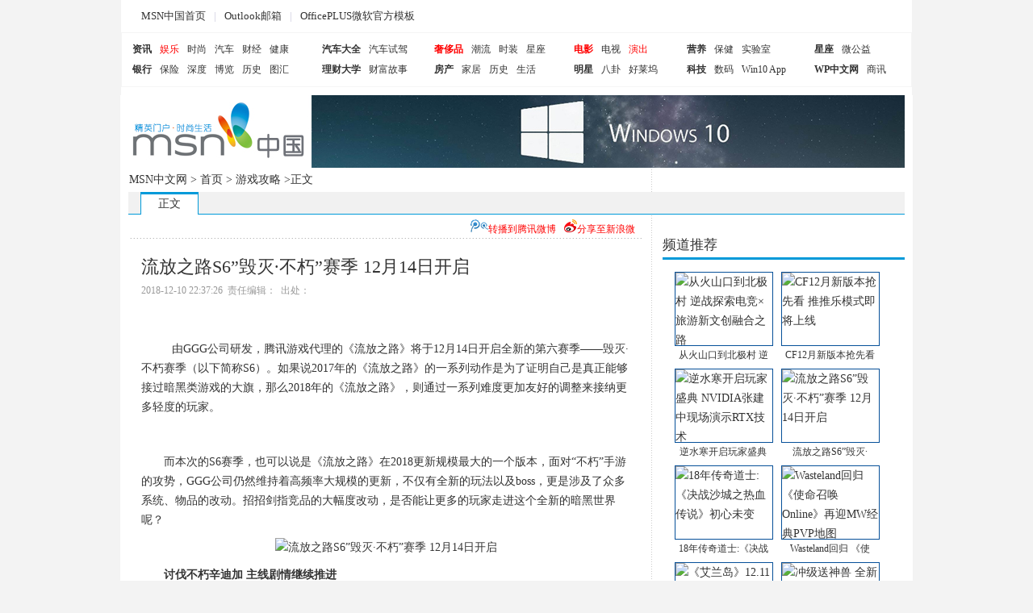

--- FILE ---
content_type: text/html
request_url: http://msn.sh.cn/games/20181210140159.html
body_size: 14001
content:
<!DOCTYPE html PUBLIC "-//W3C//DTD XHTML 1.0 Transitional//EN" "http://www.w3.org/TR/xhtml1/DTD/xhtml1-transitional.dtd">
<html xmlns="http://www.w3.org/1999/xhtml">
<head>
<title>流放之路S6”毁灭·不朽”赛季 12月14日开启_游戏攻略_MSN中国</title>
<meta http-equiv="Content-Type" content="text/html; charset=gbk" />
<meta name="keywords" content="[db:关键字]" />
<meta name="description" content="        	由GGG公司研发，腾讯游戏代理的《流放之路》将于12月14日开启全新的第六赛季&mdash;&mdash;毁灭&amp;middot;不朽赛季（以下简称S6）。如果说2017年的《流放之路》的一" />
<meta http-equiv="Content-Language" content="zh-CN" />
<link href="/templets/msn/css/msn_yejie.css" type="text/css" rel="stylesheet" />
<base target="_blank" href="msn.sh.cn" />

<script language="JavaScript">
<!--
var site = 'msn';
var type = "article";
var articletitle = "流放之路S6”毁灭·不朽”赛季 12月14日开启";
var referId =60802099;
var channelId = 108780;
if (channelId==0) channelId=22;
var totlePage = 1;
//-->
</script>
<!--adv not exists-->
</head>
<body>
<center>
  <!-- 顶部广告位--> 
  <!--新广告位区域包cont_ITCPN-A-yctc--> 
  <!--adv not exists-->
</center>
<div style="width:980px;margin:0px auto;background:#fff;padding-bottom:10px;">
  <style type="text/css">
.topad .hphome{background:url("http://#") no-repeat scroll 10px center transparent;padding-left:25px;}
.topad a:link,.topad a:visited,.nav_li a:link,.nav_li a:visited{color:#333;text-decoration:none}.topad a:hover,.nav_li a:hover{text-decoration:underline}ul,li,p{padding:0;margin:0;list-style:none}.topad{color:#c7c6da;font-size:13px;height:40px;line-height:40px;text-align:left;font-family:"微软雅黑","宋体"}.topad .topsearch{background:url("http://#") no-repeat scroll 0 0 transparent;float:right;height:28px;margin:6px;position:relative;width:235px}.topad .topsearch .IncSearchBox1FormQ{border:none;height:23px;left:1px;line-height:23px;outline:medium none;overflow:hidden;position:absolute;top:1px;vertical-align:middle;width:165px;border-width:0}.topad .topsearch .IncSearchBox1FormBtn{background-color:transparent;border:medium none;cursor:pointer;height:23px;left:210px;position:absolute;top:3px;width:22px}.topad a{padding:10px}.nav_li{border:1px solid #f5f5f5;height:66px;clear:both;overflow:hidden;zoom:1;font-size:12px;font-family:"微软雅黑","宋体"}.banNSch{clear:both;overflow:hidden;zoom:1;padding:0px;margin:8px auto 0}.banNSch .adBanner{border:1px solid #036;float:left;height:90px;margin-left:1px;overflow:hidden;width:728px}.banNSch .topSch{float:right;overflow:hidden;width:221px}.nav_li li{background:url("http://#") no-repeat scroll right center transparent;float:left;overflow:hidden;height:50px;padding:8px 8px}.nav_li .list1{width:219px}.nav_li .list2{width:123px}.nav_li .list3{width:157px}.nav_li .list4{width:124px}.nav_li .list5{width:142px}.nav_li .nobg{background:none}.nav_li .list6{width:105px;padding-right: 0;}.nav_li li p{height:25px;line-height:25px;overflow:hidden}.nav_li li p .strong{font-weight:700}.nav_li li p a{margin:0 5px}
</style>
  <div class="topad">
    <div class="topsearch">
      <form accept-charset="gbk" onsubmit="javascript:document.charset='gbk'" id="IncSearchBox1Form" target="_blank" name="IncSearchBox1Form" method="get" action="http://cn.bing.com/search">
        <input type="text" value="" accesskey="S" class="IncSearchBox1FormQ" name="q" title="输入搜索关键字" />
        <input type="hidden" value="MOCHHT" name="FORM" />
        <input type="hidden" value="zh-cn" name="mkt" />
        <input type="submit" title="搜索" value="" class="IncSearchBox1FormBtn" />
      </form>
    </div>
    <a href="http://msn.sh.cn" target="_blank" class="hphome">MSN中国首页</a>|<a href="http://www.hotmail.com" target="_blank">Outlook邮箱</a>|<a href="http://office.msn.com.cn/Template/Home.shtml" target="_blank">OfficePLUS微软官方模板</a><!--|<a target="_blank" href="http://windows.microsoft.com/zh-cn/internet-explorer/download-ie-MSN?FORM=EIEONF&OCID=EIEONF" style="color:red;">IE11官方下载</a>--></div>
  <div class="nav">
    <ul class="nav_li">
      <li class="list1">
        <p><a class="strong" href="http://msn.sh.cn/news">资讯</a><a href="http://msn.sh.cn/ent" style="color: #FF0000">娱乐</a><a href="http://msn.sh.cn/fashion">时尚</a><a href="http://msn.sh.cn/auto">汽车</a><a href="http://msn.sh.cn/money">财经</a><a href="http://msn.sh.cn/health">健康</a></p>
        <p><a class="strong" href="http://msn.sh.cn/money">银行</a><a href="http://msn.sh.cn/money">保险</a><a href="http://msn.sh.cn/cul">深度</a><a href="http://msn.sh.cn/cul">博览</a><a href="http://msn.people.com.cn/history/">历史</a><a href="http://msn.sh.cn/">图汇</a></p>
      </li>
      <li class="list2">
        <p><a class="strong" href="http://msn.sh.cn/auto">汽车大全</a><a href="http://msn.sh.cn/auto">汽车试驾</a></p>
        <p><a class="strong" href="http://msn.sh.cn/money">理财大学</a><a href="http://msn.sh.cn/money">财富故事</a></p>
      </li>
      <li class="list3">
        <p><a class="strong" href="http://msn.sh.cn/fashion" style="color: #ff0000">奢侈品</a><a href="http://msn.sh.cn/fashion">潮流</a><a href="http://msn.sh.cn/fashion">时装</a><a href="http://msn.sh.cn/fashion">星座</a></p>
        <p><a class="strong" href="http://msn.sh.cn/house">房产</a><a href="http://msn.sh.cn/home">家居</a><a href="http://msn.sh.cn/cul">历史</a><a href="http://msn.sh.cn/life">生活</a></p>
      </li>
      <li class="list4">
        <p><a class="strong" href="http://msn.sh.cn/ent" style="color: #FF0000">电影</a><a href="http://msn.sh.cn/ent">电视</a><a href="http://msn.sh.cn/ent" style="color: #FF0000">演出</a></p>
        <p><a class="strong" href="http://msn.sh.cn/ent">明星</a><a href="http://msn.sh.cn/ent">八卦</a><a href="http://msn.sh.cn/ent">好莱坞</a></p>
      </li>
      <li class="list5">
        <p><a class="strong" href="http://msn.sh.cn/health">营养</a><a href="http://msn.sh.cn/health">保健</a><a href="http://msn.sh.cn/health">实验室</a></p>
        <p><a class="strong" href="http://msn.sh.cn/tech">科技</a><a href="http://msn.sh.cn/digi">数码</a><a href="http://msn.sh.cn/it">Win10 App</a></p>
      </li>
      <li class="list6 nobg">
        <p><a class="strong" href="http://msn.sh.cn/fashion">星座</a><a href="http://msn.sh.cn/charity">微公益</a></p>
        <p><a class="strong" href="http://msn.sh.cn">WP中文网</a><a href="http://msn.sh.cn/info">商讯</a></p>
      </li>
    </ul>
  </div>
</div>
<div class="hedad">
  <div class="adlef"><!--新广告位区域包cont_ITCPN-A-Head-->
    <div class="ad_nrrhzh"> 
      <!--adv not exists--> 
    </div>
  </div>
  <div class="adrig"><img src="/templets/msn/css/image/113.jpg"></div>
  <div class="fd"></div>
</div>
<div class="fd"></div>
<div class="nr_cen">
  <div class="hea_doah">MSN中文网  &gt;  <a href="/">首页</a>&nbsp;>&nbsp;<a href="/games/">游戏攻略</a> <tt>>正文</tt></div>
  <div class="ney_zhew"><span>正文</span></div>
  
  <!--left-->
  <div class="nry_left fl"> 
    <!--分享微博-->
    <div class="ney_fzwb"> <span> 
      <script>
var _url_xinlang = encodeURI(location.href);
var _title_xinlang = encodeURI(document.title);
function wb() {
    window.open("http://v.t.sina.com.cn/share/share.php?appkey=1170239606&url="+_url_xinlang+"&title="+_title_xinlang);
}
</script> 
      <a href='javascript:void(0);' onclick='wb();' target='_self' style='color:#ff0000;font-size:12px;'><img src="/templets/msn/css/image/sinalogo.gif"/>分享至新浪微</a> </span> <span> <a href="javascript:void(0)" onclick="postToWb();return false;" class="tmblog" style="color:#ff0000"><img src="/templets/msn/css/image/qq_weibo.gif" alt="转播到腾讯微博" border="0"  />转播到腾讯微博</a> <script type="text/javascript">
      function postToWb(){
        var _t = encodeURI(document.title);
        var _url = encodeURIComponent(document.location);
        var _appkey = encodeURI('d15c3d6337464c1dafb92b6f9e905062');//你从腾讯获得的appkey
        var _pic = encodeURI('');//（例如：var _pic='图片url1|图片url2|图片url3....）
        var _site = '';//你的网站地址
        var _u = 'http://v.t.qq.com/share/share.php?url='+_url+'&appkey='+_appkey+'&site='+_site+'&pic='+_pic+'&title='+_t;
        window.open( _u,'', 'width=700, height=680, top=0, left=0, toolbar=no, menubar=no, scrollbars=no, location=yes, resizable=no, status=no' );
      }
      </script> 
      </span> </div>
    <!--分享微博--> 
    <!--新广告位区域包cont_ITCPN-A-btsf-->
    <div class="ad_nrybtsad"> 
      <!--adv not exists--> 
    </div>
    <h1 class="nry_wzb">流放之路S6”毁灭·不朽”赛季 12月14日开启</h1>
    <span class="nry_wxcc">2018-12-10 22:37:26&nbsp;&nbsp;责任编辑：&nbsp;&nbsp;出处： </span>
    <div class="msn_yxadw"><!--新广告位区域包cont_ITCPN-A-btxf-->
      <div class="ad_nrwzl"> 
        <!--adv not exists--></div>
    </div>
    <div class="nry_zw"> 
      
      <!--画中画-->
      <div id="cms_nry_hzh"><!--新广告位区域包cont_ITCPN-A-Left-btxf--> 
        <!--adv not exists--></div>
      <!--画中画--> 
      
        	<p style="text-indent: 2em">由GGG公司研发，腾讯游戏代理的《流放之路》将于12月14日开启全新的第六赛季&mdash;&mdash;毁灭&middot;不朽赛季（以下简称S6）。如果说2017年的《流放之路》的一系列动作是为了证明自己是真正能够接过暗黑类游戏的大旗，那么2018年的《流放之路》，则通过一系列难度更加友好的调整来接纳更多轻度的玩家。</p>

<p id="mod_player" align="center">&nbsp;</p>

<p style="text-indent: 2em">而本次的S6赛季，也可以说是《流放之路》在2018更新规模最大的一个版本，面对&ldquo;不朽&rdquo;手游的攻势，GGG公司仍然维持着高频率大规模的更新，不仅有全新的玩法以及boss，更是涉及了众多系统、物品的改动。招招剑指竞品的大幅度改动，是否能让更多的玩家走进这个全新的暗黑世界呢？</p>

<p style="text-align: center"><img src="http://pic2.52pk.com/files/181130/7812246_160105_1_lit.png" width="600" border="0" height="337" alt="流放之路S6”毁灭·不朽”赛季 12月14日开启" title="" /></p>

<p style="text-indent: 2em"><strong>讨伐不朽辛迪加 主线剧情继续推进</strong></p>
<p style="text-indent: 2em">《流放之路》的S6赛季的主线剧情将会围绕着不朽辛迪加（简称IS）这个组织展开。新赛加入了更多的剧情、选择分支等带有经典RPG要素的经典内容，随着游戏进度的发展，玩家将会逐渐知晓其中主要成员的身份与藏身之处，而这些成员的生死在某些情况中也将会被掌握在玩家的手中，故事的发展也将极大地受到不同选择的影响。</p>

<p style="text-align: center"><img src="http://pic2.52pk.com/files/181130/7812246_160118_1_lit.png" width="600" border="0" height="337" alt="流放之路S6”毁灭·不朽”赛季 12月14日开启" title="" /></p>

<p style="text-indent: 2em">如同在情报战场上一样，彻底摧毁辛迪加的组织要通过诸多手段来实现。</p>
<p style="text-indent: 2em">不朽辛迪加相关的玩家一共有4个类型的遭遇组成，分别为</p>
<p style="text-indent: 2em">Fortification：在 fortification 遭遇中，你遇到了一个保护IS供应的防御工事。这些防御工事有攻击炮塔，不死生物和强大的路障，玩家必须突破以清除里面的防御者；</p>

<p style="text-align: center"><img src="http://pic2.52pk.com/files/181130/7812246_155941_1.gif" width="560" border="0" height="314" alt="流放之路S6”毁灭·不朽”赛季 12月14日开启" title="" /></p>

<p style="text-indent: 2em">Transportation：在 transportation 遭遇中，一个IS 成员正在护送 IS 供应车辆的车队，这些车辆带着贵重的货物从一个地方到另一个地方，你必须追踪并赶上车队，然后杀死守护 它的敌人；</p>

<p style="text-align: center"><img src="http://pic2.52pk.com/files/181130/7812246_155948_1.gif" width="560" border="0" height="314" alt="流放之路S6”毁灭·不朽”赛季 12月14日开启" title="" /></p>

<p style="text-indent: 2em">Research：在 Research 遭遇中，玩家遇到了一个地下实验室，IS 的科学家正急于销毁 他们在进行研究的证据，你必须尝试阻止他们并尝试捕获运营这个实验室的辛迪加成员；</p>
<p style="text-indent: 2em">Intervention：当调查进行了一段时间之后，IS 会表现出对你的兴趣并派遣刺客来扰乱 你的调查。它们会在任何时间出现&mdash;&mdash;甚至当你和地图 boss 作战时它们就悄然出现了。</p>

<p style="text-align: center"><img src="http://pic2.52pk.com/files/181130/7812246_155954_1.gif" width="560" border="0" height="314" alt="流放之路S6”毁灭·不朽”赛季 12月14日开启" title="" /></p>

<p style="text-indent: 2em">切断神秘组织辛迪加的物资输送链，捣毁底下研究基地，攻陷基地防御攻势，时刻警惕来自组织的刺客，最终在抓获组织头目时，通过审讯、处刑及安排眼线等手段来左右剧情的发展，最终一举捣毁辛迪加组织。其中的博弈，需要玩家自行选择，究竟是做一个战士还是做一个幕后的操控者，这便是更具代入感的新赛季中玩家所需要思考的问题。</p>
<p style="text-indent: 2em"><strong>大师相关系统巨变 新大师登场</strong></p>
<p style="text-indent: 2em">在《流放之路》的S6赛季中，的大师任务、系统将会有较大变化。</p>
<p style="text-indent: 2em">最直接的变化就是，在之前版本中出场的大师，除了扎娜以外全部神秘消失。取而代之的则是4个新的大师人物，当然，这些新登场的大师，都将保留先前赛季的玩法特色。玩家在主线剧情中就可以选择自己喜欢的赛季玩法进行体验，继而获取强力装备提升升级效率，进而可以更加畅快地体验主线流程。</p>

<p style="text-align: center"><img src="http://pic2.52pk.com/files/181130/7812246_160000_1.gif" width="560" border="0" height="314" alt="流放之路S6”毁灭·不朽”赛季 12月14日开启" title="" /></p>

<p style="text-indent: 2em">大师系统的变化与《流放之路》的玩法轻量化息息相关。一直被玩家诟病的大师日常在新赛季终于被取消，大师附魔工艺将随着主线剧情以及完成辛迪加相关任务后直接解锁。而大师相关的玩法，也给予了玩家相当多的自主权&mdash;&mdash;玩家进入异界地图后，可以以自己喜欢的方向来决定各个大师相关玩法的进度。</p>
<p style="text-indent: 2em">大师工艺在《流放之路》的S6赛季中也将被精简改变了获得制作配方的方式，大师不再需要升级，可以在主线任务中完成各 种额外事件来获得制作配方。</p>

<p style="text-align: center"><img src="http://pic2.52pk.com/files/181130/7812246_160009_1.gif" width="560" border="0" height="314" alt="流放之路S6”毁灭·不朽”赛季 12月14日开启" title="" /></p>

<p style="text-indent: 2em">总体来说，大师系统在新赛季中，更多的主题是减负以及自由度，届时玩家将会获得更多的时间来体验游戏本身其他的事件与玩法，真正沉浸到游戏的世界观与故事中来获得更加舒适的游戏体验。</p>
<p style="text-indent: 2em"><strong>全新词缀类型亮相 藏身处系统优化</strong></p>
<p style="text-indent: 2em">新赛季增加了一种全新的词缀类型&mdash;&mdash;隐匿词缀。</p>
<p style="text-indent: 2em">简单来说，隐匿词缀是一个全新的机制。玩家通过选择自己想要的词缀来实现对自己攻防数值的定制。相比于之前的词缀，隐匿词缀也有可能实现非常暴力的效果，它通常是条复合词缀（拥有2条词缀），要么就是一条提升相当巨大的词缀。</p>
<p style="text-indent: 2em">玩家在得到掉落的模糊词缀物品后，可以在大师Jun处解锁，还可以在藏身处工艺车学习制作，随着制作数量的提升，词缀的等级也将越来越高，词缀相应的数值还将继续强化。</p>

<p style="text-align: center"><img src="http://pic2.52pk.com/files/181130/7812246_160137_1_lit.png" width="600" border="0" height="337" alt="流放之路S6”毁灭·不朽”赛季 12月14日开启" title="" /></p>

<p style="text-indent: 2em">而藏身处在新版本中也有一定的变化：藏身处将统一化。同时，与以往相对寒酸的藏身处相比，新的藏身处还将支持玩家的定制，并且通用于所有的游戏区。新的藏身处具有分享的属性，游戏中的好友一样可以互相访问藏身处地点。</p>

<p style="text-align: center"><img src="http://pic2.52pk.com/files/181130/7812246_160147_1_lit.png" width="600" border="0" height="337" alt="流放之路S6”毁灭·不朽”赛季 12月14日开启" title="" /></p>

<p style="text-indent: 2em">本赛季又更新或调整了10个技能宝石，促使玩家每个赛季都能换种姿势（BD）体验游戏，保持游戏的趣味性。同时，新的命运卡片将为获取游戏中的强力道具，增添了新的途径。而10余件新的暗金装备则等待玩家开发出全新的BD套路。</p>
<p style="text-indent: 2em">以往令许多新手玩家颇为头疼的BD开发，在新赛季中有了新的选项。英雄榜机制的加入，可以让普通的玩家随时都能查阅到国服高端玩家的BD搭配思路。这一举措，不仅极大丰富了可供普通玩家参考的BD攻略，更是能有效地缓解由于BD思路过于集中而导致的集市价格波动。</p>
<p style="text-indent: 2em">全新的S6&ldquo;毁灭&middot;不朽&rdquo;赛季赛季将是游戏本年度最大规模的更新，相对于其他暗黑类游戏令人望眼欲穿的更新节奏，《流放之路》在今年的更新中一如既往地诚意十足。大量的更新内容在丰富游戏体验的同时，&ldquo;减负&rdquo;为主题的系统及机制优化也更好地拥抱了以往被&ldquo;硬核&rdquo;二字拒之门外的玩家。硬核玩家拥有自己的游戏节奏，但休闲玩家也能够体验到足够的乐趣。</p>
<p style="text-indent: 2em">12月14日，S6赛季就将正式上线，极具诚意的更新容量和速度，相信《流放之路》能够成为暗黑游戏粉丝的一次饕餮盛宴，感兴趣的玩家可以前往《流放之路》官网下载体验，开启属于自己的流放之旅。</p></p>
        
              <div class="viciao"><script language="javascript">document.write(getArticlePage(window.location.href));</script></div>
    </div>
    <center>
      <!--新广告位区域包cont_ITCPN-B--> 
      <!--adv not exists-->
    </center>
    <!--热点推荐-->
    <div class="msn_jrtj">
      <div class="fd"></div>
      <div class="nryty_jrtj">
        <h4><b>热点推荐</b><span></span></h4>
        <dl>
                  <dd> <img width="136" height="85" src="/d/file/p/2021/04-16/ad263eca999d9fbb30c385f93f20a0da.jpg"/>
            <p><a href="/charity/20190919182246.html" target="_blank">云南西畴多措并举</a></p>
          </dd>
                    <dt>             <p><a href="/money/20190605162610.html" target="_blank">我国首次固体运载火箭海上发射技术试验取...</a></p>
                        <p><a href="/money/20190918181562.html" target="_blank">三年大改观 商业聚人气 3年时间重点培育3...</a></p>
                        <p><a href="/tech/20190219151178.html" target="_blank">华为MateBook 13笔记本荣膺京东年货节轻薄...</a></p>
                        <p><a href="/tech/20190118145426.html" target="_blank">对话“奥斯卡”，准儿翻译机CES 2019展现...</a></p>
                        <p><a href="/game/20190605162625.html" target="_blank">LOL：官方发布MSI淘汰赛前对话，Faker：一...</a></p>
                        <p><a href="/money/20190313154328.html" target="_blank">陕西去年实有企业户数增长超23%...</a></p>
             </dt>
             
          <dd> 
          <img width="136" height="85" src="/d/file/p/2021/04-16/387aeded83af6dd3b99a72a42f9532d1.jpg"/>
            <p><a href="/money/20210416191510.html" target="_blank">天弘基金谷琦彬：</a></p>
          </dd>
                    <div class="fd"></div>
        </dl>
      </div>
    </div>
    <!--热点推荐-->
    
    <div style="FLOAT: left; WIDTH: 608px; TEXT-ALIGN: center">
      <INPUT class=copyUrl onclick=CopyURL(); type=button value=" ">
    </div>
    <SCRIPT language=JavaScript type=text/javascript>
//copy url
function CopyURL(){
var myHerf=top.location.href;
var title=document.title;
if(window.clipboardData){
var tempCurLink=title + "n" + myHerf;
var ok=window.clipboardData.setData("Text",tempCurLink);
if(ok) alert("按Ctrl + V ,粘贴到MSN上发给你的好友们吧 ！");
}else{alert("对不起，目前此功能只支持IE，请直接复制地址栏的地址！");}
}
</SCRIPT>
    <div class="nry_msnfx">
      <center>
        <center>
          <!--新广告位区域包cont_ITCPN-C--> 
          <!--adv not exists-->
        </center>
      </center>
      <!--要闻回顾-->
      <div class="nry_ywtj fl"> <em><tt>要闻回顾</tt><a href="http://msn.sh.cn">更多&gt;&gt;</a></em>
        <ul>
        
                  <li>·<a href="/charity/20190919182246.html" title="云南西畴多措并举摘掉“贫困帽”" target="_blank">云南西畴多措并举摘掉“贫困帽”...</a></li>
                    <li>·<a href="/news/20210416191515.html" title="银保监会发文：深入开展人身保险市场乱象治理专项工作" target="_blank">银保监会发文：深入开展人身保险市场乱象...</a></li>
                    <li>·<a href="/news/20210416191514.html" title="银保监会拟制定 人身保险销售新规" target="_blank">银保监会拟制定 人身保险销售新规...</a></li>
                    <li>·<a href="/money/20210416191511.html" title="董承非重仓股被“定点爆破”?净值揭示真相：早已减仓" target="_blank">董承非重仓股被“定点爆破”?净值揭示真相...</a></li>
                    <li>·<a href="/money/20210416191510.html" title="天弘基金谷琦彬：看好先进制造五大机会 隐形冠军企业待挖掘" target="_blank">天弘基金谷琦彬：看好先进制造五大机会 隐...</a></li>
                    <li>·<a href="/news/20210412191475.html" title="10w+人围观！亚太酒店设计高端公益讲座圆满落幕" target="_blank">10w+人围观！亚太酒店设计高端公益讲座圆...</a></li>
                  </ul>
      </div>
      <!--要闻回顾--> 
      
      <!--科技探索-->
      <div class="nry_ywtj fr"> <em><tt>今日围观</tt><a href="http://msn.sh.cn/tech">更多&gt;&gt;</a></em>
        <ul>
                  <li>·<a href="/tech/20210416191517.html" title="网易遭上门讨债，其参与的立马理财被曝逾期（图）" target="_blank">网易遭上门讨债，其参与的立马理财被曝逾...</a></li>
                    <li>·<a href="/tech/20210416191516.html" title="亚马逊、谷歌签署声明反对“歧视性”投票法案" target="_blank">亚马逊、谷歌签署声明反对“歧视性”投票...</a></li>
                    <li>·<a href="/tech/20210416191513.html" title="下周重磅事件一览：中国一季度宏观经济数据来袭；美通胀数据即将发布；23只新基金蓄势待发；11只新股在路上" target="_blank">下周重磅事件一览：中国一季度宏观经济数...</a></li>
                    <li>·<a href="/tech/20210416191512.html" title="金融市场早自习：持续推进高水平开放 为发展注入新动能；科创板受理企业再现H股公司；严监管倒逼投行提升执业质量" target="_blank">金融市场早自习：持续推进高水平开放 为发...</a></li>
                    <li>·<a href="/tech/20210416191509.html" title="低温不燃烧的吸烟方式，是海玛苏带给用户的新生活" target="_blank">低温不燃烧的吸烟方式，是海玛苏带给用户...</a></li>
                    <li>·<a href="/tech/20210416191508.html" title="中国版IQOS：海玛苏不燃烧加热器的评测与体验" target="_blank">中国版IQOS：海玛苏不燃烧加热器的评测与...</a></li>
                  </ul>
      </div>
      <!--科技探索--> 
      
      <!--今日围观-->
      <div class="nry_ywtj fl"> <em><tt>家居房产</tt><a href="http://msn.sh.cn/home">更多&gt;&gt;</a></em>
        <div class="tbjlb"> 
        
                <span> <a href="/home/20210415191505.html" title="艾普奖|庄子峰荣获2021第四届国际空间设计大赛十大别墅设计师" target="_blank"><img width="120" height="75" src="/d/file/p/2021/04-16/10fda0d3c2e4415ff49551f94b2fbec4.jpg" /></a><b><a href="/home/20210415191505.html" title="艾普奖|庄子峰荣获2021第四届国际空间设计大赛十大别墅设计师" target="_blank">艾普奖|庄子峰荣获2</a></b><cite>　　ITALIAN MODERN　　设计，重塑生活的一种方式。　　以独特、…</cite></span>          <ul>
          
                    <li>·<a href="/home/20200513188357.html" title="Femi Sidetable,只&ldquo;鼠&rdquo;于你的鼠年必备家居!" target="_blank">Femi Sidetable,只&amp;ldquo;鼠&amp;rdquo;于你的...</a></li>
                        <li>·<a href="/home/20200831189439.html" title="鸿品淋浴房霸气回归,在品牌乱世中崛起" target="_blank">鸿品淋浴房霸气回归,在品牌乱世中崛起...</a></li>
                        <li>·<a href="/home/20200806189211.html" title="万众瞩目！思歌3.29现场秒杀夜2小时狂售3975台集成灶！" target="_blank">万众瞩目！思歌3.29现场秒杀夜2小时狂售3...</a></li>
                        <li>·<a href="/house/20190122146235.html" title="山东菏泽取消限售满月 多地放松楼市调控政策" target="_blank">山东菏泽取消限售满月 多地放松楼市调控政...</a></li>
                      </ul>
        </div>
      </div>
      <!--今日围观--> 
      
      <!--拍砖台-->
      <div class="nry_ywtj fr"> <em><tt>生活时尚</tt><a href="http://msn.sh.cn/life">更多&gt;&gt;</a></em>
        <div class="tbjlb"> 
        
                 <span> <a href="/life/20210311191178.html" title="上上卤剁椒拌饭瞄准外卖市场，易拉罐包装颜值高，生意火爆！" target="_blank"><img width="120" height="75" src="/d/file/p/2021/04-16/a36a2741113fb669b1b8f61ddd194e1d.jpg" /></a><b><a href="/life/20210311191178.html" title="上上卤剁椒拌饭瞄准外卖市场，易拉罐包装颜值高，生意火爆！" target="_blank">上上卤剁椒拌饭瞄准</a></b><cite>现代生活中年轻人追寻的都是快节奏的生活，这就是这个时代特征，…</cite></span>          <ul>
          
                     <li>·<a href="/life/20190718170124.html" title="农业农村部：调整跨省调运种猪产地检疫实验室检测项目" target="_blank">农业农村部：调整跨省调运种猪产地检疫实...</a></li>
                        <li>·<a href="/health/20190306153359.html" title="光声成像研发成功 可用于恶性肿瘤鉴别" target="_blank">光声成像研发成功 可用于恶性肿瘤鉴别...</a></li>
                        <li>·<a href="/life/20190128147550.html" title="时隔四年掌门人祝义财回归 雨润系公司两日内增长近10亿元市值" target="_blank">时隔四年掌门人祝义财回归 雨润系公司两日...</a></li>
                        <li>·<a href="/edu/20181229140405.html" title="北京升学率较高的美术培训机构有哪些？" target="_blank">北京升学率较高的美术培训机构有哪些？...</a></li>
                      </ul>
        </div>
      </div>
      <!--拍砖台--> 
      
    </div>
    <div class="fd"></div>
    <center>
      <!--新广告位区域包cont_ITCPN-D--> 
      <!--adv not exists-->
    </center>
    <div class="nry_mtsa"> <span>图文快讯</span>
      <div class="picbt">
        <ul>
        
                  <li><a href="/money/20210416191510.html" title="天弘基金谷琦彬：看好先进制造五大机会 隐形冠军企业待挖掘" target="_blank"><img width="140" height="114" src="/d/file/p/2021/04-16/387aeded83af6dd3b99a72a42f9532d1.jpg " alt="天弘基金谷琦彬：看好先进制造五大机会 隐形冠军企业待挖掘"/></a> <cite><a href="/money/20210416191510.html" title="天弘基金谷琦彬：看好先进制造五大机会 隐形冠军企业待挖掘" target="_blank">天弘基金谷琦彬：看</a></cite> </li>
                    <li><a href="/money/20210416191511.html" title="董承非重仓股被“定点爆破”?净值揭示真相：早已减仓" target="_blank"><img width="140" height="114" src="/d/file/p/2021/04-16/e8520c8ba26f6889b716a4d6ee5c45ea.jpg " alt="董承非重仓股被“定点爆破”?净值揭示真相：早已减仓"/></a> <cite><a href="/money/20210416191511.html" title="董承非重仓股被“定点爆破”?净值揭示真相：早已减仓" target="_blank">董承非重仓股被“定</a></cite> </li>
                    <li><a href="/news/20200404187362.html" title="年10月十亿展宏图，蓝星集成厨房火炬西南分公司开业典礼隆重举行" target="_blank"><img width="140" height="114" src="/d/file/p/2021/04-16/d1abc07457e30189b7ddff75b7fdd428.jpg " alt="年10月十亿展宏图，蓝星集成厨房火炬西南分公司开业典礼隆重举行"/></a> <cite><a href="/news/20200404187362.html" title="年10月十亿展宏图，蓝星集成厨房火炬西南分公司开业典礼隆重举行" target="_blank">年10月十亿展宏图，</a></cite> </li>
                    <li><a href="/it/20200424187607.html" title="双十二小米空调巨头电力巨头巨大的好处省钱：最高直降800元" target="_blank"><img width="140" height="114" src="/d/file/p/2021/04-16/eb9bf5b4c8d74a55ec8955720a3db391.jpg " alt="双十二小米空调巨头电力巨头巨大的好处省钱：最高直降800元"/></a> <cite><a href="/it/20200424187607.html" title="双十二小米空调巨头电力巨头巨大的好处省钱：最高直降800元" target="_blank">双十二小米空调巨头</a></cite> </li>
                  </ul>
      </div>
    </div>
    <div class="fd"></div>
    <div class="shm_fanhsy"><a href="http://msn.sh.cn/"><img src=""/></a></div>
  </div>
  
  <!--left--> 
  
  <!--right-->
  <div class="nry_right fr marT">
    <div><!--新广告位区域包cont_ITCPN-A-Right-->
      <div class="ad_nrrhzh"> 
        <!--adv not exists--> 
      </div>
    </div>
    <span class="nry_bjtj marT"><tt>频道推荐</tt></span>
    <div class="imglist3" >
      <div class="topimg"> 
      
              <div><a href="/games/20181210140162.html"><img width="132" height="120" src="/d/file/p/2021/04-16/7c2c940a82c5df80050dcb7bb5634867.jpg" alt="从火山口到北极村 逆战探索电竞×旅游新文创融合之路"></a><font><a href="/games/20181210140162.html">从火山口到北极村 逆</a></font></div>
                <div><a href="/games/20181210140163.html"><img width="132" height="120" src="/d/file/p/2021/04-16/5495b2d4ea415891d7d5f622888f87b0.jpg" alt="CF12月新版本抢先看 推推乐模式即将上线"></a><font><a href="/games/20181210140163.html">CF12月新版本抢先看</a></font></div>
                <div><a href="/games/20181210140164.html"><img width="132" height="120" src="/d/file/p/2021/04-16/564b3b195e7b46f2b0b07fff953e6df9.jpg" alt="逆水寒开启玩家盛典 NVIDIA张建中现场演示RTX技术"></a><font><a href="/games/20181210140164.html">逆水寒开启玩家盛典</a></font></div>
                <div><a href="/games/20181210140159.html"><img width="132" height="120" src="/d/file/p/2021/04-16/ed24fbbdde80948847197d940c67c913.jpg" alt="流放之路S6”毁灭·不朽”赛季 12月14日开启"></a><font><a href="/games/20181210140159.html">流放之路S6”毁灭·</a></font></div>
                <div><a href="/games/20181210140160.html"><img width="132" height="120" src="/d/file/p/2021/04-16/b1cfcfe27bfed4f2bd699c68c9ce3151.jpg" alt="18年传奇道士:《决战沙城之热血传说》初心未变"></a><font><a href="/games/20181210140160.html">18年传奇道士:《决战</a></font></div>
                <div><a href="/games/20181210140161.html"><img width="132" height="120" src="/d/file/p/2021/04-16/6929bbc10e41a49bda9da521f4604c7a.jpg" alt="Wasteland回归 《使命召唤Online》再迎MW经典PVP地图"></a><font><a href="/games/20181210140161.html">Wasteland回归 《使</a></font></div>
                <div><a href="/games/20181210140156.html"><img width="132" height="120" src="/d/file/p/2021/04-16/839b9a73599730fadbeb9d3a413cbc1b.jpg" alt="《艾兰岛》12.11抢先体验 50万奖励寻创作者"></a><font><a href="/games/20181210140156.html">《艾兰岛》12.11抢先</a></font></div>
                <div><a href="/games/20181210140158.html"><img width="132" height="120" src="/d/file/p/2021/04-16/ee2e46b41f1614dc881babd6c51a59b2.jpg" alt="冲级送神兽 全新《梦想世界》新服名动四方今日开启"></a><font><a href="/games/20181210140158.html">冲级送神兽 全新《梦</a></font></div>
         </div>
    </div>
    <div class="fd"></div>
    <span class="nry_bjtj"><tt>体育/教育</tt></span>
    <div class="imglist2" >
      <div class="botlist">
        <ul class="msnleft">
        
                  <li><a href="/sport/20200317187294.html">你的健康，由我们守护——</a></li>
                    <li><a href="/sport/20190919182268.html">斯蒂芬&amp;#183;库里：计划参</a></li>
                    <li><a href="/sport/20190919182221.html">《2018年上海市全民健身发</a></li>
                    <li><a href="/sport/20190919182219.html">东京奥运会沙排世界资格赛</a></li>
                    <li><a href="/sport/20190919182215.html">国乒亚锦赛力压韩国实现男</a></li>
                  </ul>
        <ul class="msnleft">
        
                  <li><a href="/edu/20190919182280.html">爱国 你就大声说出来</a></li>
                    <li><a href="/edu/20190919182279.html">在教书育人中收获幸福</a></li>
                    <li><a href="/edu/20190919182278.html">“副业刚需”不是你所想象</a></li>
                    <li><a href="/edu/20190919182276.html">多地启动事业单位公开招聘</a></li>
                    <li><a href="/edu/20190918181686.html">兰州大学：努力建设中国特</a></li>
                  </ul>
        <div class="clear"></div>
      </div>
    </div>
    <div class="marT"><!--新广告位区域包cont_ITCPN-B-Right--> 
      <!--adv not exists--></div>
    <div class="fd"></div>
    <span class="nry_bjtj"><tt>汽车视界</tt></span>
    <div class="yjjm">
      <div class="tbjlb"> 
      
            <span> <a href="/auto/20210402191391.html" title="潜心打磨缔造唯一 劳斯莱斯幻影“相思木”高定车型诠释独一无二" target="_blank"><img width="120" height="75" src="/d/file/p/2021/04-16/ac49d2c1749aeb0ed46e8e94e263555f.jpg" /></a><b><a href="/auto/20210402191391.html" title="潜心打磨缔造唯一 劳斯莱斯幻影“相思木”高定车型诠释独一无二" target="_blank">潜心打磨缔造唯一 劳斯莱</a></b><cite>　　Bespoke高级定制的幻影长轴距车型&amp;mdash;&amp;mdash;幻影&amp;ldquo;…</cite></span>        <ul>
                <li>·<a href="/auto/20210402191391.html" title="潜心打磨缔造唯一 劳斯莱斯幻影“相思木”高定车型诠释独一无二" target="_blank">潜心打磨缔造唯一 劳斯莱斯幻影“相思木”...</a></li>
                    <li>·<a href="/auto/20210315191216.html" title="驾考市场升温，车轮互联“3.21学车节”轻松考驾照" target="_blank">驾考市场升温，车轮互联“3.21学车节”轻...</a></li>
                    <li>·<a href="/auto/20210301191091.html" title="超级教练教学平台  超强赋能驾培招生季" target="_blank">超级教练教学平台  超强赋能驾培招生季...</a></li>
                    <li>·<a href="/auto/20201221190539.html" title="教练学员共同见证荣誉 &#160;第三届“中国好教练”活动开启" target="_blank">教练学员共同见证荣誉 &amp;#160;第三届“中国...</a></li>
                    <li>·<a href="/auto/20201214190514.html" title="线上办年检更便捷 车轮APP沪上推出年检优惠活动" target="_blank">线上办年检更便捷 车轮APP沪上推出年检优...</a></li>
                    <li>·<a href="/auto/20201127190359.html" title="车轮互联创新服务获赞誉 &#160;荣获亿欧汽车出行服务科技创新榜十强" target="_blank">车轮互联创新服务获赞誉 &amp;#160;荣获亿欧汽...</a></li>
                  </ul>
      </div>
    </div>
    <span class="nry_bjtj"><tt>金融财经</tt></span>
    <div class="lhsj">
      <ul>
      
              <li>·<a href="/money/20210416191511.html" title="董承非重仓股被“定点爆破”?净值揭示真相：早已减仓" target="_blank">董承非重仓股被“定点爆破”?净值揭示真相...</a></li>
                <li>·<a href="/money/20210416191510.html" title="天弘基金谷琦彬：看好先进制造五大机会 隐形冠军企业待挖掘" target="_blank">天弘基金谷琦彬：看好先进制造五大机会 隐...</a></li>
                <li>·<a href="/money/20210111190681.html" title="央视财经香港论坛聚焦新经济 国内国际双循环促发展" target="_blank">央视财经香港论坛聚焦新经济 国内国际双循...</a></li>
                <li>·<a href="/money/20201222190542.html" title="现场实况!平安银行上天啦!!" target="_blank">现场实况!平安银行上天啦!!...</a></li>
                <li>·<a href="/money/20201204190423.html" title="爱立厦（Elysia）通过整合Chainlink预言机来进行房地产估价并获取准确汇率" target="_blank">爱立厦（Elysia）通过整合Chainlink预言机...</a></li>
                <li>·<a href="/money/20201203190420.html" title="买比特币违法吗?如何购买比特币?以火币为例" target="_blank">买比特币违法吗?如何购买比特币?以火币为...</a></li>
              </ul>
    </div>
    <div class="marT"><!--新广告位区域包cont_ITCPN-C-yc--> 
      <!--adv not exists--></div>
    <span class="nry_bjtj"><tt>数码酷玩</tt></span>
    <div class="yxz"> 
    
          <div class="picbjs"> <a href="/it/20210322191284.html" title="三星Neo QLED 8K电视，和这个时代一同发光" target="_blank"><img width="106" height="87" src="/d/file/p/2021/04-16/e9cdd365895f23c437778d7969bf608f.jpg" /></a> <b><a href="/it/20210322191284.html" title="三星Neo QLED 8K电视，和这个时代一同发光" target="_blank">三星Neo QLED 8K电视，和这</a></b> <tt>　　在2021年国际消费类电子产品展览会(CES)上，三星在&amp;ldquo;First Look&amp;rdquo;…</tt> </div>
            <div class="picbjs"> <a href="/it/20210322191283.html" title="三星电视：做时代的引领者，点亮影像新时代" target="_blank"><img width="106" height="87" src="/d/file/p/2021/04-16/528c10c5cee9c74e7b647d80c106b2cc.jpg" /></a> <b><a href="/it/20210322191283.html" title="三星电视：做时代的引领者，点亮影像新时代" target="_blank">三星电视：做时代的引领者</a></b> <tt>　　家电圈近期最值得期待的看点非三星电视莫属，除了一系列科技大片即视感的VLO…</tt> </div>
            <div class="picbjs"> <a href="/it/20201225190557.html" title="影创科技集团董事长孙立荣膺2020杰出商界领军者——年度商界青年领军者" target="_blank"><img width="106" height="87" src="/d/file/p/2021/04-16/7787eebd25497a664ecfb21458830f5b.jpg" /></a> <b><a href="/it/20201225190557.html" title="影创科技集团董事长孙立荣膺2020杰出商界领军者——年度商界青年领军者" target="_blank">影创科技集团董事长孙立荣</a></b> <tt>2019年度商界青年领军者获奖人——爱库存联合创始人冷静女士为孙立颁奖....…</tt> </div>
            <div class="picbjs"> <a href="/it/20201216190528.html" title="共绘XR文旅蓝图，影创科技与江西旅游集团签订战略合作协议" target="_blank"><img width="106" height="87" src="/d/file/p/2021/04-16/e31cb0f52e6233531a0fbe766e96b7fa.jpg" /></a> <b><a href="/it/20201216190528.html" title="共绘XR文旅蓝图，影创科技与江西旅游集团签订战略合作协议" target="_blank">共绘XR文旅蓝图，影创科技</a></b> <tt>此次战略合作签约仪式意味着双方建立起长期战略合作伙伴关系，影创科技与江西旅游…</tt> </div>
            <div class="picbjs"> <a href="/it/20201208190464.html" title="南昌市工商联党组书记熊冬燕莅临红谷滩区·高通中国·影创联合创新中心调研" target="_blank"><img width="106" height="87" src="/d/file/p/2021/04-16/0f65aeb439c3f58055d212853168f2c6.jpg" /></a> <b><a href="/it/20201208190464.html" title="南昌市工商联党组书记熊冬燕莅临红谷滩区·高通中国·影创联合创新中心调研" target="_blank">南昌市工商联党组书记熊冬</a></b> <tt>调研组一行在体验 5G+MR 全息智慧教室后对其丰富、直观、立体的教学形式表示赞许…</tt> </div>
       </div>
      
    <span class="nry_bjtj"><tt>游戏世界</tt></span>
    <div class="smkw">
      <div class="tbjlb"> 
      
            <span> <a href="/game/20190918181749.html" title="《少年三国志2》共筑军团！是兄弟就一起来战" target="_blank"><img width="120" height="75" src="/d/file/p/2021/04-16/1d8238098b1df2e8f6801c0360bb6fce.jpg" /></a><b><a href="/game/20190918181749.html" title="《少年三国志2》共筑军团！是兄弟就一起来战" target="_blank">《少年三国志2》共筑军团</a></b><cite> 今天要给少年们介绍的就是中的军团玩法，快点跟紧队伍，不要走神…</cite></span>        <ul>
        
               <li>·<a href="/game/20190918181749.html" title="《少年三国志2》共筑军团！是兄弟就一起来战" target="_blank">《少年三国志2》共筑军团！是兄弟就一起来...</a></li>
                    <li>·<a href="/game/20190918181745.html" title="全新内容汇集 《山海镜花》缘聚测试即将开启" target="_blank">全新内容汇集 《山海镜花》缘聚测试即将开...</a></li>
                    <li>·<a href="/game/20190918181734.html" title="精灵食肆日配CV将上线 店员多语言服务解锁中" target="_blank">精灵食肆日配CV将上线 店员多语言服务解锁...</a></li>
                    <li>·<a href="/game/20190917180415.html" title="亲子互动拉近距离 迷你世界暑期玩家沙龙收官" target="_blank">亲子互动拉近距离 迷你世界暑期玩家沙龙收...</a></li>
                    <li>·<a href="/game/20190917180235.html" title="外媒：帕斯卡契约或成苹果发布会中最有前景游戏" target="_blank">外媒：帕斯卡契约或成苹果发布会中最有前...</a></li>
                  </ul>
      </div>
    </div>
  </div>
  <!--right-->
  <div class="fd"></div>
</div>

<script>
(function(){
    var bp = document.createElement('script');
    var curProtocol = window.location.protocol.split(':')[0];
    if (curProtocol === 'https') {
        bp.src = 'https://zz.bdstatic.com/linksubmit/push.js';        
    }
    else {
        bp.src = 'http://push.zhanzhang.baidu.com/push.js';
    }
    var s = document.getElementsByTagName("script")[0];
    s.parentNode.insertBefore(bp, s);
})();
</script>

<center>
  <iframe src="/templets/msn/css/image/22222.jpg" scrolling="no" marginheight="0" marginwidth="0" frameborder="0"  width="980" height="80" target="_blank"></iframe>
  <div id="footers" class="grey12b lh30 fc"><a href="http://www.msn.com/zh-cn" class="grey12b" target="_blank">版权声明</a> | <a href="http://www.msn.com/zh-cn class="grey12b" target="_blank">网站简介</a> | <a href="http://www.msn.com/zh-cn" class="grey12b" target="_blank">网站律师</a> | <a href="http://www.msn.com/zh-cn" class="grey12b" target="_blank">网站导航</a> | <a href="http://www.msn.com/zh-cn" class="grey12b" target="_blank">广告刊例</a> | <a href="http://www.msn.com/zh-cn" class="grey12b" target="_blank">联系方式</a> | <a href="http://msn.sh.cn/data/sitemap.html" class="grey12b" target="_blank">Site Map</a><br>
    MSN中国(MSN.SH.CN)版权所有，未经授权禁止复制或建立镜像 </div>
    </center>

<DIV> 
  <!--新广告位区域包cont_ITCPN-A-Left--> 
  <!--adv not exists--> 
</DIV>

</body>
</html>


--- FILE ---
content_type: text/css
request_url: http://msn.sh.cn/templets/msn/css/msn_yejie.css
body_size: 8305
content:
/*===================================公共样式======================================== */
body,ul,ol,li,p,h1,h2,h3,h4,h5,h6,form,Passlogin,table,td,img,div,p,dl,dt,dd,b,em,tt{margin:0;padding:0;font-family:"Microsoft Yahei",Tahoma,"SimSun";}
body{margin:0;color:#333333;font-family:"Microsoft Yahei",Tahoma,"SimSun"; text-align:left;line-height:24px;font-size:14px;background:#F3F3F3;}
h1,h2,h3,h4,h5,h6{font-size:14px;margin:0px;padding:0px;font-weight:normal;}
ul,li,dl,ul,ol{list-style:none;}
cite,em,i{font-style:normal;}
img{border:0px;}
select{font-size:14px; color:#333333;}
input{font-size:14px; color:#333333;}
select,input{vertical-align:middle; padding:0; margin:0;}
/*连接颜色*/
a{text-decoration:none;font-family:"Microsoft Yahei",Tahoma,"SimSun";}
a:link,a:visited{color:#333333;} 
a:hover,a:active{color: #ff0000;text-decoration:underline;} 
/*其它*/
.fl{float:left;}
.fr{float:right;}
.fd{clear:both;}
.marT{margin-top:10px;}
.parT{padding-top:10px;}
.clear{clear:both;height:1px;overflow:hidden;width:1px;}

.center{width:962px;background:#fff;padding:5px 10px 5px 10px;margin:0px auto;}

/*样式开始*/
.adwgw{width:980px;margin:0px auto;background:#fff;padding-top:5px;}
.cen{width:962px;background:#fff;padding:0px 10px;margin:0px auto;}

/*头*/
.hedad{width:962px;background:#fff;padding:0px 10px;margin:0px auto;}
.hedad .adlef{float:left;}
.hedad .adrig{float:right;}

.top{width:962px;padding:0px 10px 10px 10px;background:url(image/keji_doah.gif) no-repeat center top #fff;height:36px;line-height:36px;margin:0px auto;}
.top span{padding-left:180px;color:#fff;font-size:12px;}
.top span a:link,.top span a:visited,.top span a:hover,.top span a:active{padding:0px 7px;color:#fff;}
.top span .bh{color:#FFD200;}
.top span .bh a:link,.top span .bh a:visited,.top span .bh a:hover,.top span .bh a:active{padding:0px 7px;color:#FFD200;}

.rdtj_rxad{clear:both;width:960px;border:1px #cdcdcd solid;height:33px;margin:0px auto; overflow:hidden;}
.rdtj_rxadwz{background:url(image/bq_rdtjjt.gif) no-repeat 62px 10px #f6f6f6;width:72px;line-height:33px;float:left;font-weight:bold;text-indent:7px;overflow:hidden;border-right:1px #cdcdcd solid;color:#000;display:inline;font-size:12px;}
.rdtj_rxadnr{float:left;}
.rdtj_rxadnr div{float:left;margin:0px 4px;line-height:33px;font-size:12px;width:auto;display:inline;}

/*第一部分左侧*/
.cen_left{width:320px;border-top:1px #C4DFF5 solid;background:#fff;display:inline;}

/*焦点图*/
.jdbj{background:url(image/keji_jdtbj.gif) repeat-x;width:320px;height:260px;}
.jdbj .rdtp{display:block;height:30px;line-height:30px;color:#fff;text-indent:15px;font-size:20px;}

.jdxfwz{width:316px;border:1px #C5E0F5 solid;background:#FBFDFE;padding:2px;}
.jdxfwz dl{background:#F0F6FB;font-size:12px;padding:0px 8px;line-height:20px;height:74px;padding-top:5px;overflow:hidden}
.jdxfwz dd{width:29px;float:left;display:block;white-space:nowrap;overflow:hidden;height:24px;line-height:24px;color:#004499}
.jdxfwz dt{width:270px;float:left;display:block;white-space:nowrap;overflow:hidden;height:24px;line-height:24px;color:#004499}

.rdwb_bk{border:1px #C4DFF5 solid;width:318px;border-bottom:0px;}
.rdwb_bk .wbbt{background:url(image/keji_wbbt.gif) no-repeat;height:29px;line-height:29px;display:block}
.rdwb_bk .wbbt b{float:left;width:84px;text-align:center;margin-left:12px;color:#333;font-size:15px;font-weight:900}
.rdwb_bk .wbbt tt{float:right;padding-right:10px;font-size:12px;}
.rdwb_bk .wbbt tt a:link,.rdwb_bk .wbbt tt a:visited{color:#004499;}

.rdwb_bk .tbjlb{width:92%;margin:0px auto;font-size:12px;padding:10px 0px 5px 0px;}

.rdwb_bk .tbjlb span,.rdwb_bk .tbjlb span img,.rdwb_bk .tbjlb span cite,.rdwb_bk .tbjlb span b{display:block;}
.rdwb_bk .tbjlb img{width:120px;height:75px;border:1px #7D7D7D solid;margin:0px 10px 6px 0px;float:left}
.rdwb_bk .tbjlb cite{float:left;width:160px;float:left;color:#7A7A7A;line-height:18px;word-break:break-all;overflow:hidden;height:54px;}
.rdwb_bk .tbjlb b{white-space:nowrap;overflow:hidden;width:160px;float:left;}
.rdwb_bk .tbjlb ul{clear:both;}
.rdwb_bk .tbjlb li{white-space:nowrap;overflow:hidden;width:100%;font-family:'宋体';height:22px;line-height:22px;color:#333;}
.rdwb_bk .tbjlb li a:link,.rdwb_bk .tbjlb li a:visited{color:#333;}


.doaca{border:1px #C4DFF5 solid;width:318px;}
.doaca .wbbt{background:url(image/keji_wbbt.gif) no-repeat;height:29px;line-height:29px;display:block}
.doaca .wbbt b{float:left;width:84px;text-align:center;margin-left:12px;color:#004499;font-size:15px;font-weight:900}
.doaca .wbbt tt{float:right;padding-right:10px;font-size:12px;}
.doaca .wbbt tt a:link,.doaca .wbbt tt a:visited{color:#004499;}

.doaca strong{display:block;width:90%;clear:both;margin:0px auto;padding-top:10px;height:26px;}
.doaca .dctm{width:95%;margin:0px auto;}
.doaca .dctm dd{color:#A1A1A1;line-height:20px;float:left;font-size:12px;height:60px;width:120px;padding-left:8px;}
.doaca .dctm dt{float:right;}
.doaca .dctm dt cite{background:url(image/keji_dcjs.gif) no-repeat;height:63px;width:63px;display:block;float:left;margin:0px 5px;text-align:center;font-size:12px;}
.doaca .dctm dt cite span{display:block;color:#DC2A0E;font-weight:bold;font-size:18px;height:42px;line-height:42px;}

/*第一部分右侧*/
.ce_midd{width:400px;border-top:1px #C4DFF5 solid;display:inline;}
.sy_dxbt{width:100%;background:url(image/keji_dxbtbj.gif) repeat-x left bottom;height:68px;padding-top:10px;}
.sy_dxbt h2{width:100%;text-align:center;font-size:18px;color:#890101;white-space:nowrap;overflow:hidden;line-height:30px;font-weight:600}
.sy_dxbt h2 a:link,.sy_dxbt h2 a:visited,.sy_dxbt h2 a:hover{color:#CC0000;}
.sy_dxbt span{display:block;text-align:center;font-size:12px;line-height:30px;width:100%;}
.sy_dxbt span a{margin:0px 3px;}
.sy_txdbt{width:100%;background:url(image/keji_dxbtbj.gif) repeat-x left bottom;height:85px;padding-top:10px;}
.sy_txdbt h2{width:100%;text-align:center;font-size:18px;color:#890101;white-space:nowrap;overflow:hidden;line-height:30px;font-weight:600}
.sy_txdbt h2 a:link,.sy_txdbt h2 a:visited,.sy_txdbt h2 a:hover{color:#CC0000;}
.sy_txdbt span{display:block;text-align:center;font-size:12px;width:100%;}
.sy_txdbt span a{margin:0px 3px;}
.spswlb{width:92%;margin:0px auto;border-bottom:1px #8F8F8F dashed;padding:13px 0px 13px 0px;height:120px;overflow:hidden}
.spswlb li{width:100%;white-space:nowrap;overflow:hidden;font-family:'宋体';float:left;}

.sbknr{width:92%;margin:0px auto;padding:13px 0px 13px 0px;}
.sbknr li{width:100%;white-space:nowrap;overflow:hidden;font-family:'宋体';float:left;}
.spbkbt{width:370px;height:30px;background:url(image/keji_spmib.gif) no-repeat;line-height:30px;display:block;margin:0px auto;text-indent:15px;clear:both;margin-top:-1px;}
.spbkbt a{float:right;padding-right:10px;font-size:12px;}
.spbkbt b{float:left}
.sy_cppkt{width:358px;margin:10px auto 0px auto;padding-top:3px;}
.sy_cppkt em{float:left;margin-bottom:6px;}
.sy_cppkt em img{width:118px;height:73px;border:1px #D4D4D4 solid;}
.sy_cppkt tt img{float:left;margin:15px 5px 0px 5px;}
.sy_cppkt b{display:block;clear:both;}
.sy_cppkt span{display:block;font-size:12px;}

/*首屏右侧*/
.sp_rigt{width:240px;overflow:hidden;}
.sp_zttj{border:1px #C4DFF5 solid;width:238px;height:240px;overflow:hidden;}
.sp_zttj .xtb{background:url(image/keji_rdzt.gif) no-repeat;width:238px;height:28px;line-height:28px;display:block;margin-bottom:5px;}
.sp_zttj .xtb b{color:#D63333;float:left;text-indent:18px;}
.sp_zttj .xtb a{float:right;padding-right:10px;font-size:12px;color:#004499;}
.sp_zttj .xtb a:link,.sp_zttj .xtb a:visited{color:#004499;}
.sp_zttj .bttpjs{width:95%;margin:0px auto;border-bottom:1px #C4DFF5 solid;height:102px;margin-bottom:3px;}
.sp_zttj .bttpjs b{display:block;white-space:nowrap;overflow:hidden;width:100%;}
.sp_zttj .bttpjs img{width:80px;height:65px;display:block;margin:5px 10px 0px 0px;float:left;}
.sp_zttj .bttpjs span{display:block;width:135px;line-height:18px;float:left;color:#808080;font-size:12px;word-break:break-all;overflow:hidden;height:72px;}
.sp_gdsw{border:1px #C4DFF5 solid;width:238px;overflow:hidden;}
.sp_gdsw .newb{background:url(image/keji_rdzt.gif) no-repeat;width:238px;height:28px;line-height:28px;display:block;margin-bottom:5px;}
.sp_gdsw .newb b{color:#333;float:left;text-indent:18px;}
.sp_gdsw .newb a{float:right;padding-right:10px;font-size:12px;}
.sp_gdsw .newb a:link,.sp_gdsw .newb a:visited{color:#004499;}

.sp_gdsw ul{width:95%;margin:0px auto}
.sp_gdsw li{width:100%;white-space:nowrap;overflow:hidden;font-family:'宋体';float:left;height:24px;font-size:12px;}
.sp_gdsw li a:link,.sp_gdsw li a:visited{color:#333}

/*流行小游戏*/
.sp_lxyxb{border:1px #C4DFF5 solid;width:238px;overflow:hidden;}
.sp_lxyxb .newb{background:url(image/keji_rdzt.gif) no-repeat;width:238px;height:28px;line-height:28px;display:block;margin-bottom:5px;}
.sp_lxyxb .newb b{color:#333;float:left;text-indent:18px;}
.sp_lxyxb .newb a{float:right;padding-right:10px;font-size:12px;color:#004499;}
.sp_lxyxb .newb a:link,.sp_lxyxb .newb a:visited{color:#004499;}
.lxxys{width:95%;margin:0px auto;padding-bottom:5px;}
.lxxys li{width:49%;float:left;padding:2px 0px;white-space:nowrap;overflow:hidden;font-size:12px;}
.lxxys li img{float:left;display:block;width:30px;height:23px;}
.lxxys li span{display:block;float:left;padding-left:10px;height:23px;line-height:23px;color:#333;}
.lxxys li span a:link,.lxxys li span a:visited{color:#333}
.sp_ycad{margin-top:3px;}
.cyyzxz{width:89%;margin:0px auto;padding-bottom:5px;}
.cyyzxz li{width:100%;float:left;padding:2px 0px;white-space:nowrap;overflow:hidden;font-size:12px;}
.cyyzxz li img{float:left;display:block;width:18px;height:18px;margin-top:2px;}
.cyyzxz li span{display:block;float:left;padding-left:15px;height:23px;line-height:23px;color:#004499;}
.cyyzxz li span a:link,.cyyzxz li span a:visited{color:#004499;}

/*业界新闻*/
.yeji_newb{background:url(image/keji_jeyixw.gif) no-repeat;width:960px;height:42px;}

.yeji_newb span{width:250px;display:block;text-indent:30px;line-height:42px;color:#fff;float:left;font-size:18px;}
.yeji_newb tt{width:580px;line-height:42px;color:#004499;float:left;font-size:12px;}
.yeji_newb em{float:right;padding-right:15px;float:left;font-size:12px;line-height:42px;}
.yeji_newb a{padding:0px 8px;}
.yeji_newb a:link,.yeji_newb a:visited{color:#004499;}

.keji_nr{border:1px #CDE4F7 solid;border-top:0px;width:958px;}
.keji_nr .bjlrq{width:390px;background:url(image/keji_line.gif) no-repeat right bottom;height:314px;overflow:hidden}
.keji_nr .bjlrq b{display:block;width:90%;text-align:center;margin:0px auto;white-space:nowrap;overflow:hidden;height:26px;padding-top:12px;}
.keji_nr .bjlrq cite{display:block;width:90%;margin:0px auto;color:#666666;white-space:nowrap;overflow:hidden;height:26px;font-size:12px;}
.keji_nr .bjlrq ul{width:95%;margin:0px auto;;padding:6px 0px 3px 0px;}
.keji_nr .bjlrq li{width:100%;font-family:'宋体';line-height:26px;height:26px;float:left}
.keji_nr .bjlrq span{float:left;width:320px;white-space:nowrap;overflow:hidden;}
.keji_nr .bjlrq tt{float:right;color:#B4B4B4;font-size:12px;width:42px;}

/*图片新闻*/
.tpsw_nr{width:310px;background:url(image/keji_line.gif) no-repeat right bottom;height:314px;overflow:hidden}
.tpsw_nr b{display:block;background:url(image/keji_tpsw.gif) no-repeat;width:284px;height:29px;line-height:29px;margin:0px auto;margin-bottom:3px;}
.tpsw_nr b span{float:left;text-indent:10px;font-size:15px;}
.tpsw_nr b tt a{font-size:12px;}
.tpsw_nr b tt a:link,.tpsw_nr b tt a:visited{color:#6F7070;}
.tpsw_nr b tt{float:right;padding-right:10px;}
.tpsw_nr .picbt{width:284px;margin:0px auto}
.tpsw_nr .picbt li{width:49%;float:left;margin-top:8px;height:130px;}
.tpsw_nr .picbt li img{display:block;width:120px;height:75px;margin:0px auto 5px auto;border:1px #E5E5E5 solid;padding:4px;}
.tpsw_nr .picbt li cite{display:block;width:128px;margin:0px auto;word-break:break-all;overflow:hidden;text-align:center;line-height:18px;height:36px;font-size:12px;}

/*近期要闻*/
.jqyw_nr{width:250px;}
.jqyw_nr b{display:block;background:url(image/keji_jqyw.gif) no-repeat;width:230px;height:29px;line-height:26px;margin:0px auto;margin-bottom:3px;}
.jqyw_nr b span{float:left;text-indent:10px;font-size:15px;}
.jqyw_nr b tt a{font-size:12px;}
.jqyw_nr b tt a:link,.jqyw_nr b tt a:visited{color:#A1A2A3;font-size:12px;}
.jqyw_nr b tt{float:right;padding-right:10px;}
.jqyw_nr ul{width:230px;margin:0px auto;padding-top:10px;}
.jqyw_nr li{width:100%;white-space:nowrap;overflow:hidden;float:left;font-family:'宋体';font-size:12px;}
.jqyw_nr li a:link,.jqyw_nr li a:visited{color:#333}

/*生活科普*/
.xfkp_nr{width:250px;}
.xfkp_nr b{display:block;background:url(image/keji_jqyw.gif) no-repeat;width:230px;height:29px;line-height:26px;margin:0px auto;margin-bottom:3px;}
.xfkp_nr b span{float:left;text-indent:10px;font-size:15px;}
.xfkp_nr b tt a{font-size:12px;}
.xfkp_nr b tt a:link,.xfkp_nr b tt a:visited{color:#A1A2A3;font-size:12px;}
.xfkp_nr b tt{float:right;padding-right:10px;}
.xfkp_nr .btpicjs{width:230px;margin:0px auto;}
.xfkp_nr .btpicjs span{display:block;white-space:nowrap;overflow:hidden;width:100%;padding:4px 0px;}
.xfkp_nr .btpicjs img{display:block;width:104px;height:85px;border:1px #7D7D7D;margin:0px 8px 7px 0px;float:left;}
.xfkp_nr .btpicjs cite{display:block;float:left;width:116px;color:#A2A2A2;word-break:break-all;overflow:hidden;height:68px;line-height:17px;font-size:12px;}
.xfkp_nr .btpicjs li{white-space:nowrap;overflow:hidden;float:left;width:100%;font-family:'宋体';color:#333;font-size:12px;}
.xfkp_nr .btpicjs li a:link,.xfkp_nr .btpicjs li a:visited{color:#333;}

/*游戏专区*/
.game_nr .picbt{width:284px;margin:0px auto;padding-top:10px;}
.game_nr .picbt li{width:82px;float:left;margin:3px 6px;display:inline}
.game_nr .picbt li img{display:block;width:80px;height:60px;margin:0px auto;}
.game_nr .picbt li cite{display:block;width:80px;margin:0px auto;font-size:12px;text-align:center;white-space:nowrap;overflow:hidden;}


.game_nr{width:310px;background:url(image/keji_line.gif) no-repeat right bottom;height:314px;overflow:hidden}
.game_nr b{display:block;background:url(image/keji_tpsw.gif) no-repeat;width:284px;height:29px;line-height:29px;margin:0px auto;margin-bottom:3px;}
.game_nr b span{float:left;text-indent:10px;font-size:15px;}
.game_nr b tt a{font-size:12px;}
.game_nr b tt a:link,.game_nr b tt a:visited{color:#6F7070;}
.game_nr b tt{float:right;padding-right:10px;}
.game_nr b tt a:hover{color:#ff0000}

.xfkp_nr .tb2dl{width:100%;padding-top:8px;font-size:12px;}
.xfkp_nr .tb2dl span{display:block;float:left;margin:0px 10px;display:inline}
.xfkp_nr .tb2dl img{display:block;width:104px;height:85px;}
.xfkp_nr .tb2dl cite{display:block;width:104px;text-align:center;white-space:nowrap;overflow:hidden;}
.xfkp_nr .tb2dl ul{clear:both;width:230px;margin:0px auto}
.xfkp_nr .tb2dl li{width:100%;white-space:nowrap;overflow:hidden;font-family:'宋体';line-height:23px;float:left;color:#333;font-size:12px;}
.xfkp_nr .tb2dl li a:link,.xfkp_nr .tb2dl li a:visited{color:#333;}
.xfkp_nr .tb2dl li a:hover{color:#ff0000}

/*当下流行*/

.txlx_nr{width:310px;background:url(image/keji_line.gif) no-repeat right bottom;height:314px;overflow:hidden}
.txlx_nr em{display:block;background:url(image/keji_tpsw.gif) no-repeat;width:284px;height:29px;line-height:29px;margin:0px auto;margin-bottom:3px;}
.txlx_nr em i{float:left;text-indent:10px;font-size:15px;font-weight:bold}
.txlx_nr em tt a{font-size:12px;}
.txlx_nr em tt a:link,.txlx_nr em tt a:visited{color:#6F7070;}
.txlx_nr em tt{float:right;padding-right:10px;}

.txlx_nr .tbjlb{width:92%;margin:0px auto;font-size:12px;padding:10px 0px 5px 0px;}
.txlx_nr .tbjlb span{height:98px;}
.txlx_nr .tbjlb span,.txlx_nr .tbjlb span img,.txlx_nr .tbjlb span cite,.txlx_nr .tbjlb span b{display:block;}
.txlx_nr .tbjlb img{width:104px;height:85px;border:1px #7D7D7D solid;margin:0px 10px 6px 0px;float:left}
.txlx_nr .tbjlb cite{float:left;width:165px;float:left;color:#7A7A7A;line-height:22px;word-break:break-all;overflow:hidden;height:66px;}
.txlx_nr .tbjlb b{white-space:nowrap;overflow:hidden;width:165px;float:left;color:#333;font-size:14px;}
.txlx_nr .tbjlb b a:link,.txlx_nr .tbjlb b a:visited{color:#333;}
.txlx_nr .tbjlb b a:hover{color:#ff0000}
.txlx_nr .tbjlb ul{clear:both;border-top:1px #000 dashed;padding-top:5px;}
.txlx_nr .tbjlb li{white-space:nowrap;overflow:hidden;width:100%;font-family:'宋体';height:22px;line-height:22px;color:#333;}
.txlx_nr .tbjlb li a:link,.txlx_nr .tbjlb li a:visited{color:#333;}

/*影像志*/
.yeji_yxz{background:url(image/keji_yxz.gif) no-repeat;width:960px;height:42px;}
.yeji_yxz span{width:250px;display:block;text-indent:30px;line-height:42px;color:#fff;float:left;font-size:18px;}
.yeji_yxz tt{width:580px;line-height:42px;color:#004499;float:left;font-size:12px;}
.yeji_yxz a{padding:0px 8px;}
.yeji_yxz a:link,.yeji_yxz a:visited{color:#004499;}
.yeji_yxz a:hover{color:#ff0000;}

/*手机应用下载*/
.xfkp_nr .sjyyxz{width:100%;padding-top:5px;font-size:12px;}
.xfkp_nr .sjyyxz span{display:block;float:left;margin:0px 11px;display:inline}
.xfkp_nr .sjyyxz img{display:block;width:58px;height:58px;border:1px #BEBEBE solid;}
.xfkp_nr .sjyyxz cite{display:block;width:58px;text-align:center;white-space:nowrap;overflow:hidden;}
.xfkp_nr .sjyyxz ul{clear:both;width:230px;margin:0px auto}
.xfkp_nr .sjyyxz li{width:100%;white-space:nowrap;overflow:hidden;font-family:'宋体';line-height:21px;float:left;color:#3369AD;}
.xfkp_nr .sjyyxz li a:link,.xfkp_nr .sjyyxz li a:visited{color:#3369AD;}
.xfkp_nr .sjyyxz li a:hover{color:#ff0000}


/*软件下载频道***/
.yeji_yjxz{background:url(image/keji_rjxz.gif) no-repeat;width:960px;height:42px;}
.yeji_yjxz span{width:250px;display:block;text-indent:30px;line-height:42px;color:#fff;float:left;font-size:18px;}
.yeji_yjxz tt{width:550px;line-height:42px;color:#004499;float:left;font-size:12px;}
.yeji_yjxz em{float:right;padding-right:15px;float:left;font-size:12px;line-height:42px;}
.yeji_yjxz a{padding:0px 8px;}
.yeji_yjxz a:link,.yeji_yjxz a:visited{color:#004499;}


.it_cyxz{width:289px;margin:0px auto;padding-top:2px;}
.it_cyxz dd{width:30px;height:24px;float:left;text-align:center;margin-top:5px;}
.it_cyxz dd img{width:18px;height:18px;}
.it_cyxz dt{float:left;width:66px;height:29px;line-height:29px;color:#000;}
.it_cyxz dt a:link,.it_cyxz dt a:visited{color:#000;}
.it_cyxz dt a:hover,.it_cyxz dt a:active{color:#ff0000;}

.yjxzbj{background:#F2FBFE;border-top:1px #000 dashed;font-size:12px;padding:10px 20px;margin-top:10px;color:#004499;width:269px;}
.yjxzbj a{padding:0px 6px;}
.yjxzbj a:link,.yjxzbj a:visited{color:#004499}
.yjxzbj a:hover{color:#ff0000}


.rjxz{width:390px;background:url(image/keji_line.gif) no-repeat right bottom;height:314px;overflow:hidden;margin:0px auto}

.rjxz .rxzxb{height:26px;line-height:26px;display:block;width:360px;margin:0px auto}
.rjxz .rxzxb b{border-bottom:1px #DD0000 solid;width:67px;text-align:center;float:left;}
.rjxz .rxzxb tt{text-align:right;width:293px;display:block;border-bottom:1px #D8D8D8 solid;float:left;font-size:12px;}
.rjxz ul{width:360px;margin:0px auto;padding-top:5px;}
.rjxz li{width:100%;white-space:nowrap;overflow:hidden;font-family:'宋体';}
.rjxz li span{width:319px;float:left}
.rjxz li tt{width:40px;float:left;font-size:12px;color:#B4B4B4;}

.rjxz .rxzxb tt a:link,.rjxz .rxzxb tt a:visited{color:#B8B8B8}

.rjxz .rxzxb tt a:hover{color:#ff0000}



/*硬之道理*/
.yzkl_nr{width:250px;}
.yzkl_nr strong{display:block;background:url(image/keji_jqyw.gif) no-repeat;width:230px;height:29px;line-height:26px;margin:0px auto;margin-bottom:3px;}
.yzkl_nr strong i{float:left;text-indent:10px;font-size:15px;}
.yzkl_nr strong tt a{font-size:12px;}
.yzkl_nr strong tt a:link,.xfkp_nr strong tt a:visited{color:#A1A2A3;font-size:12px;}
.yzkl_nr strong tt{float:right;padding-right:10px;}


.yzkl_nr .tbjlb{width:220px;margin:10px auto 0px auto;}
.yzkl_nr .tbjlb img{display:block;width:208px;height:106px;border:1px #E6E6E6 solid;padding:3px;}
.yzkl_nr .tbjlb b{display:block;width:208px;text-align:center;background:none;word-break:break-all;overflow:hidden;height:24px;}
.yzkl_nr .tbjlb cite{display:block;width:208px;color:#A3A3A3;line-height:16px;word-break:break-all;overflow:hidden;height:48px;font-size:12px;}

.yzkl_nr .tbjlb ul{border-top:1px #000 dashed;margin-top:6px;padding-top:5px;}
.yzkl_nr .tbjlb li{width:100%;white-space:nowrap;overflow:hidden;font-family:'宋体';color:#333;}
.yzkl_nr .tbjlb li a:link,.yzkl_nr .tbjlb li a:visited{color:#333;font-size:12px;}




.hdzthz{width:318px;border:1px #CDE4F7 solid;border-top:0px;}
.hdzthz span{display:block;background:url(image/keji_hdzthz.gif) repeat-x;height:30px;line-height:30px;width:100%;}
.hdzthz span b{float:left;text-indent:15px;}
.hdzthz span a{float:right;padding-right:8px;font-size:12px;}
.hdzthz span a:link,.hdzthz span a:visited{color:#8A8C8D;}
.hdzthz ul{width:95%;margin:0px auto;padding:10px 0px;}
.hdzthz li{width:100%;white-space:nowrap;overflow:hidden;font-family:'宋体';color:#333;}
.hdzthz li a:link,.hdzthz li a:visited{color:#333;}



.esklb{width:330px;border-bottom:1px #CDE4F7 solid;}
.esklb span{display:block;background:url(image/keji_hdzthz.gif) repeat-x;height:30px;line-height:30px;width:100%;}
.esklb span b{float:left;text-indent:15px;}
.esklb span a{float:right;padding-right:8px;font-size:12px;}
.esklb span a:link,.esklb span a:visited{color:#8A8C8D;}
.esklb ul{width:95%;margin:0px auto;padding:10px 0px;}
.esklb li{width:100%;white-space:nowrap;overflow:hidden;font-family:'宋体';color:#333;}
.esklb li a:link,.esklb li a:visited{color:#333;}




.itdjs{width:310px;border:1px #CDE4F7 solid;border-top:0px;}
.itdjs span{display:block;background:url(image/keji_hdzthz.gif) repeat-x;height:30px;line-height:30px;width:100%;}
.itdjs span b{float:left;text-indent:15px;}
.itdjs span a{float:right;padding-right:8px;font-size:12px;}
.itdjs span a:link,.itdjs span a:visited{color:#8A8C8D;}
.itdjs ul{width:95%;margin:0px auto;padding:10px 0px;}
.itdjs li{width:100%;white-space:nowrap;overflow:hidden;font-family:'宋体';color:#333;}
.itdjs li a:link,.itdjs li a:visited{color:#333;}




#demo{overflow:hidden; width: 230px;height: 120px; background:#FFF;margin: 5px;float: left;display: inline;}



.hdzthz li a:hover,.hdzthz span a:hover,.esklb span a:hover,.itdjs span a:hover,.esklb li a:hover,.itdjs li a:hover,.yzkl_nr .tbjlb li a:hover,.yzkl_nr strong tt a:hover,.yeji_yjxz a:hover,.txlx_nr em tt a:hover,.txlx_nr .tbjlb li a:hover,.yzkl_nr strong a:hover,.jqyw_nr b tt a:hover,.xfkp_nr b tt a:hover,.tpsw_nr b tt a:hover,.yeji_newb a:hover,.sp_lxyxb .newb a:hover,.sp_zttj .xtb a:hover,.sp_gdsw .newb a:hover,.doaca .wbbt tt a:hover,.rdwb_bk .wbbt tt a:hover,.rdwb_bk .tbjlb li a:hover,.sp_gdsw li a:hover,.lxxys li span a:hover,.cyyzxz li span a:hover,.jqyw_nr li a:hover,.xfkp_nr .btpicjs li a:hover{color:#ff0000;}




/*内容页*/
.shm_fanhsy{width:100%;padding:15px 0px;}
.shm_fanhsy img{display:block;margin:0px auto;}


.hea_doah{width:960px;margin:0px auto;padding:3px 0px;}
.ney_zhew{height:27px;background:#F1F1F1;border-bottom:1px #009AD9 solid;margin:0px auto;position:relative;margin-bottom:3px;}
.ney_zhew span{display:block;width:70px;height:25px;border-top:3px #009AD9 solid;border-left:1px #009AD9 solid;border-right:1px #009AD9 solid;position:absolute;top:0px;left:15px;text-align:center;background:#fff;}

.ney_fzwb{background:url(image/msnv3_nrlin.png) repeat-x left bottom;height:24px;width:100%;margin:3px 0px;}
.ney_fzwb span{float:right;margin-right:10px;display:block;font-size:12px;}


.nry_left{width:638px;}
.nry_daohb{width:100%;border-bottom:1px #E0E0E0 solid;display:block;height:35px;line-height:35px;font-size:12px;}
.nry_daohb tt{color:#999999}

.nry_wzb{width:95%;margin:0px auto;font-size:22px;display:block;padding:20px 0px 5px 0px;}
.nry_wxcc{width:95%;margin:0px auto;color:#999999;font-size:12px;display:block;padding-bottom:10px;}

.nry_zw{width:95%;margin:0px auto;}
.nry_zw p{padding:5px 0px;}


/*要闻回顾*/

.nry_msnfx{border-top:1px #E6E6E6 solid;width:621px;margin-top:30px;padding-top:10px;}

.nry_msnfx .nry_ywtj{width:277px;margin-top:10px;}
.nry_msnfx .nry_ywtj em{display:block;width:100%;background:url(image/kjnr_ywbj.gif) no-repeat;height:25px;line-height:25px;}
.nry_msnfx .nry_ywtj em tt{float:left;text-indent:10px;}
.nry_msnfx .nry_ywtj em a{float:right;font-size:12px;}
.nry_msnfx .nry_ywtj ul{width:97%;margin:0px auto;padding-top:5px;}
.nry_msnfx .nry_ywtj li{font-family:'宋体';font-size:12px;width:100%;white-space:nowrap;overflow:hidden;}

.nry_msnfx .tbjlb{width:98%;margin:0px auto;font-size:12px;padding-top:10px;}
.nry_msnfx .tbjlb img{display:block;width:120px;height:75px;float:left;margin-right:5px;} 
.nry_msnfx .tbjlb b{display:block;width:145px;float:left;white-space:nowrap;overflow:hidden;}
.nry_msnfx .tbjlb cite{display:block;width:140px;color:#787878;float:left;word-break:break-all;overflow:hidden;height:54px;line-height:18px;}
.nry_msnfx .tbjlb ul{width:97%;margin:0px auto;padding-top:5px;}
.nry_msnfx .tbjlb li{font-family:'宋体';font-size:12px;width:100%;white-space:nowrap;overflow:hidden;}


/*热点推荐*/
.msn_jrtj {width:100%;margin:10px 0px 30px 0px;}
.msn_jrtj .nryty_jrtj{width:600px;margin:0px auto;border:1px #E6E6E6 solid;overflow:hidden;}
.msn_jrtj .nryty_jrtj h4{height:20px;line-height:20px;margin:0px;width:100%;overflow:hidden}
.msn_jrtj .nryty_jrtj h4 b{float:left;color:#000;border-top:1px #009AD9 solid;width:125px;display:block;text-indent:10px;}
.msn_jrtj .nryty_jrtj h4 span{float:right;color:#000;padding-right:10px;height:20px;}
.msn_jrtj .nryty_jrtj dl{width:95%;margin:0px auto;padding:0px;padding:0px 10px 5px 10px;}
.msn_jrtj .nryty_jrtj dl dd{width:138px;float:left;padding-top:10px;padding-top:8px}
.msn_jrtj .nryty_jrtj dl dd img{width:136px;height:85px;display:block;margin-bottom:5px;}
.msn_jrtj .nryty_jrtj dl dd p{margin:0px;padding:0px;text-align:center;width:136px;border:0px;}
.msn_jrtj .nryty_jrtj dt{float:left;margin:0px 10px;width:272px;height:110px;padding-top:5px}
.msn_jrtj .nryty_jrtj dt p{background:url(image/it760hui.gif) no-repeat 0px 7px;width:100%;margin:0px;padding:0px;height:18px;line-height:18px;font-size:12px;font-weight:normal;padding-left:10px;}


/*美图赏识*/

.nry_mtsa{width:100%;margin-top:10px;}
.nry_mtsa span{display:block;text-indent:10px;background:url(image/kjnr_mtss.gif) no-repeat;width:635px;}

.nry_mtsa .picbt{width:100%;padding:10px 0px;}
.nry_mtsa .picbt li{width:140px;margin:0px 9px;float:left;display:inline;}
.nry_mtsa .picbt li img{display:block;width:140px;height:114px;}
.nry_mtsa .picbt li cite{width:140px;height:40px;line-height:20px;word-break:break-all;overflow:hidden;text-align:center;display:block}
.nry_mtsa .picbt li a:hover img {border:1px #009AD9 solid;}

/*内容页右侧*/
.nry_right{width:300px;}


/*编辑推荐*/
.nry_bjtj{width:100%;border-bottom:3px #009AD9 solid;display:block;height:30px;line-height:30px;margin-bottom:5px;}
.nry_bjtj tt{float:left;font-size:17px;}
.nry_bjtj a{float:right;padding-right:5px;}


/* 频道推荐 网站精华 */
.imglist2{width:298px;padding:10px 0;border-top:0; float:left;overflow:hidden;}
.imglist2 .topimg{width:278px; float:left; padding:0 10px;}
.imglist2 .topimg div{width:82px;padding:0 5px; float:left;}
.imglist2 .topimg img{width:80px; height:80px; border:1px solid #065099; float:left; }
.imglist2 .topimg font{width:82px; font-size:12px; text-align:center; line-height:23px;white-space:nowrap;overflow:hidden;float:left;}
.imglist2 .botlist ul{width:100%; float:left;padding:5px 10px 0 10px;* important padding:5px 10px 0 10px;* padding:5px 5px 0 5px; }
.imglist2 .botlist ul li{width:125px;padding:0 4px 0 10px; line-height:23px; background:url(image/ad.gif) left center no-repeat; float:left;white-space:nowrap;overflow:hidden;font-size:12px;}
.imglist2 .botlist .msnleft {float:left;width:125px;}


.imglist3{width:298px;padding:10px 0;border-top:0; float:left;overflow:hidden;}
.imglist3 .topimg{width:278px; float:left; padding:0 10px;}
.imglist3 .topimg div{width:122px;padding:0 5px; float:left;}
.imglist3 .topimg img{width:120px; height:90px; border:1px solid #065099; float:left; }
.imglist3 .topimg font{width:120px; font-size:12px; text-align:center; line-height:23px;white-space:nowrap;overflow:hidden;float:left;padding-bottom:5px;}
.imglist3 .botlist ul{width:100%; float:left;padding:5px 10px 0 10px;* important padding:5px 10px 0 10px;* padding:5px 5px 0 5px; }
.imglist3 .botlist ul li{width:125px;padding:0 4px 0 10px; line-height:23px; background:url(image/ad.gif) left center no-repeat; float:left;white-space:nowrap;overflow:hidden;font-size:12px;}
.imglist3 .botlist .msnleft {float:left;width:125px;}



.yjjm .tbjlb{width:98%;margin:0px auto;font-size:12px;padding-top:10px;}
.yjjm .tbjlb img{display:block;width:120px;height:75px;float:left;margin-right:5px;} 
.yjjm .tbjlb b{display:block;width:164px;float:left;white-space:nowrap;overflow:hidden;}
.yjjm .tbjlb cite{display:block;width:164px;color:#787878;float:left;word-break:break-all;overflow:hidden;height:54px;line-height:18px;}
.yjjm .tbjlb ul{width:97%;margin:0px auto;padding-top:5px;}
.yjjm .tbjlb li{font-family:'宋体';font-size:12px;}


.lhsj{width:100%}
.lhsj ul{width:97%;margin:0px auto;padding-top:5px;}
.lhsj li{font-family:'宋体';font-size:12px;}



/*影响志*/
.yxz{width:100%;}
.yxz .picbjs{width:100%;font-size:12px;margin:8px 0px;height:89px;}
.yxz .picbjs img{width:104px;height:85px;display:block;float:left;margin-right:8px;border:1px #7D7D7D solid;}
.yxz .picbjs b{float:left;display:block;width:180px;white-space:nowrap;overflow:hidden}
.yxz .picbjs tt{float:left;display:block;width:180px;word-break:break-all;overflow:hidden;height:60px;line-height:20px;color:#8F8F8F}




/*数码酷玩*/
.smkw .tbjlb{width:98%;margin:0px auto;font-size:12px;padding-top:10px;}
.smkw .tbjlb img{display:block;width:104px;height:85px;float:left;margin-right:5px;} 
.smkw .tbjlb b{display:block;width:176px;float:left;white-space:nowrap;overflow:hidden;}
.smkw .tbjlb cite{display:block;width:176px;color:#787878;float:left;word-break:break-all;overflow:hidden;height:54px;line-height:18px;}
.smkw .tbjlb ul{width:97%;margin:0px auto;padding-top:5px;clear:both}
.smkw .tbjlb li{font-family:'宋体';font-size:12px;}



.nr_cen{width:962px;padding:0px 10px;margin:0px auto;background:url(image/kjnr_bjline.gif) repeat-y 658px 0px #fff;}

.nry_daoha{width:980px;margin:0px auto;background:#fff;clear:both;height:66px;}
.nry_daoha em{display:block;width:145px;float:left;}
.nry_daoha em img{padding:16px 0px 0px 20px;}
.nry_daoha i{float:right;display:block;width:160px;}
.nry_daoha i img{margin:16px 0px 0px 0px;width:160px;height:50px;}



.nry_daoha .new{width:207px;height:52px;border:1px #EEEEEE solid;border-bottom:4px #FF9000 solid;display:block;float:left;margin:0px 3px;overflow:hidden}
.nry_daoha .new tt{width:10px;height:52px;border-right:1px #EEEEEE solid;padding:0px 13px 0px 7px;color:#0088C6;display:block;overflow:hidden;float:left;font-size:16px;}
.nry_daoha .new cite{float:left;display:block;width:160px;font-size:12px;padding-top:4px;padding-left:8px;height:20px;line-height:20px;overflow:hidden;}
.nry_daoha .new cite a{padding:0px 10px;}
.nry_daoha .new tt a:active{color:#0088C6;text-decoration:none;}
.nry_daoha .new tt a:hover{color:#0088C6;text-decoration:none;}
.nry_daoha .new tt a:visited{color:#0088C6;text-decoration:none;}
.nry_daoha .new tt a:link{color:#0088C6;text-decoration:none;}


.nry_daoha .tanso{width:140px;height:52px;border:1px #EEEEEE solid;border-bottom:4px #7BBF65 solid;display:block;float:left;margin:0px 3px;overflow:hidden}
.nry_daoha .tanso tt{width:10px;height:52px;border-right:1px #EEEEEE solid;padding:0px 13px 0px 7px;color:#0088C6;display:block;overflow:hidden;float:left;font-size:16px;}
.nry_daoha .tanso cite{float:left;display:block;width:100px;font-size:12px;padding-top:4px;padding-left:8px;height:20px;line-height:20px;overflow:hidden;}
.nry_daoha .tanso cite a{padding:0px 10px;}

.nry_daoha .suma{width:147px;height:52px;border:1px #EEEEEE solid;border-bottom:4px #52A4D3 solid;display:block;float:left;margin:0px 3px;overflow:hidden}
.nry_daoha .suma tt{width:10px;height:52px;border-right:1px #EEEEEE solid;padding:0px 13px 0px 7px;color:#0088C6;display:block;overflow:hidden;float:left;font-size:16px;}
.nry_daoha .suma cite{float:left;display:block;width:100px;font-size:12px;padding-top:4px;padding-left:8px;height:20px;line-height:20px;overflow:hidden}
.nry_daoha .suma cite a{padding:0px 4px;}


.nry_daoha .game{width:140px;height:52px;border:1px #EEEEEE solid;border-bottom:4px #BB6FD7 solid;display:block;float:left;margin:0px 3px;overflow:hidden}
.nry_daoha .game tt{width:10px;height:52px;border-right:1px #EEEEEE solid;padding:0px 13px 0px 7px;color:#0088C6;display:block;overflow:hidden;float:left;font-size:16px;}
.nry_daoha .game cite{float:left;display:block;width:100px;font-size:12px;padding-top:4px;padding-left:8px;height:20px;line-height:20px;overflow:hidden}
.nry_daoha .game cite a{padding:0px 6px;}

.viciao{margin:3px;text-align:center}
.viciao A {border:1px #ddd solid;padding:1px 5px;color:#a0a0a0;margin:2px;text-decoration:none;float:left}
.viciao A:hover {border:1px #a0a0a0 solid;padding:1px 5px;margin:2px;}
.viciao A:active {border:1px #a0a0a0 solid;padding:1px 5px;margin:2px;}
.viciao SPAN.current {border:1px #f3f3f3 solid;padding:1px 5px;font-weight:bold;color:#a0a0a0;background:#f0f0f0;margin:2px;}
.viciao SPAN.disabled {border:1px #f3f3f3 solid;padding:1px 5px;color:#ccc;margin:2px;}

.current{float:left}
.disabled{float:left}

/*LQW软性广告*/
.msn_yxadw{padding:2px;height:30px;line-height:30px;text-align:center;width:600px;margin:0px auto;}
.ad_nrwzl{width:100%;margin:0px auto;}
.ad_nrwzl div{float:left;text-align:center;width:300px;font-size:12px;cursor:pointer;text-align:center;}
.ad_nrwzl div a{display:block;text-align:center;margin:0px auto;width:100%;}

/* 画中画 */
.cms_nry_hzh{float:left;margin:10px;}
#cms_nry_hzh{float:left;margin:10px 10px 0 0;}
#cms_nry_hzh img{padding-right:10px;}


/* Copy Title Url */
.copyUrldiv {text-align:center;}
.copyUrl{width:334px; height:23px; background:url(image/kjnr_fxhty.gif);cursor:pointer;margin-top:14px;font-size:12px;border:0px;}

/*列表页*/
.nry_left .listbox{width:618px; font-family:宋体; padding-bottom:25px; float:left;border:1px #E0E0E0 solid;margin-top:10px;padding:15px;background:#FDFDFD}
.nry_left .listbox h3{font-size:14px; float:left;font-weight:bold}
.nry_left .listbox span{font-size:12px; font-weight:100; padding-top:1px; display:block;color:#9A9999;}
.nry_left .listbox p{width:608px; margin:0; padding-top:5px;line-height:23px; margin:0; text-indent:2em; margin-bottom:25px;font-size:12px;}


/* 分页效果 */
#numpage span {color:#666;}
#numpage {width:606px; padding:5px 0;font-family: sans-serif;font-size: 14px;float:right;text-align:center;margin: 0px;color:#000;}
#numpage a:link, #numpage a:visited {font-family: sans-serif;text-decoration: none;color:#a0a0a0;background: #fff;padding:2px 5px; border:1px solid #ddd}
#numpage a:hover, #numpage a:active {font-family: sans-serif;text-decoration: none;color:#a0a0a0;background: #f0f0f0;padding:2px 5px;border:1px solid #a0a0a0}


.ad_tllr{ float:left;width:950px;}
.ad_tll{ float:left;width:760px; overflow:hidden;}
.ad_tlr{ float:left;width:190px; text-align:center;overflow:hidden; display:none;}



/*科技内容页加*/
#hotRec{background:url("image/hotrec_bg.gif") repeat-x scroll left bottom #fff;margin:0px auto;width:978px;font-family:'微软雅黑';}
.hotRec-x{background-position:0 -865px;height:108px;margin-top:5px;display:block}
.hotRec-x div{display:inline;float:left;margin:0 10px 0 15px;width:300px}
.hotRec-x h6{font-size:14px;font-weight:700;margin-top:43px;}
.hotRec-x img{display:inline;float:left;height:108px;margin-right:8px;width:81px;margin-top:0px;*margin-top:0px !important;*margin-top:4px;}
.hotRec-x a:link,.hotRec-x a:visited{color:#333333;text-decoration:none;}
.hotRec-x a:hover,.hotRec-x a:active{color:#FF6600;text-decoration:underline}
.hotRec-x p{font-family:'微软雅黑';font-size:12px;line-height:18px;}


.footer{height:70px;width:980px;margin:0px auto;background:#fff;font-size:12px;}
.copyright{padding:10px 5px 0;float:left}
.footer_link_list a,.footer_link_list a:link,.footer_link_list a:visited{color:#049;margin:0 4px}
.toHome{display:block;overflow:hidden;width:100px;height:50px;background:url(image/logo_msn.png) no-repeat;float:right;margin-top:10px;}

/*科技内容页加*/
/*** page
-------------------------------------------------------------- ****/
.pageBox {text-align: center;}
.pageBox a {border:1px solid #ddd;display:inline-block;margin-right:6px;color: #707070;width:34px;height:34px;font:bold 14px/34px arial;}
.pageBox a:hover,.pageBox a:active{background:#000000;color: #FFFFFF;text-decoration: none;}
.pageBox .cur { background: #000000;border: 1px solid #000000;text-decoration: none;}
.pageBox a.cur {color: #fff;}
.pageBox .disabled {width: 79px;}